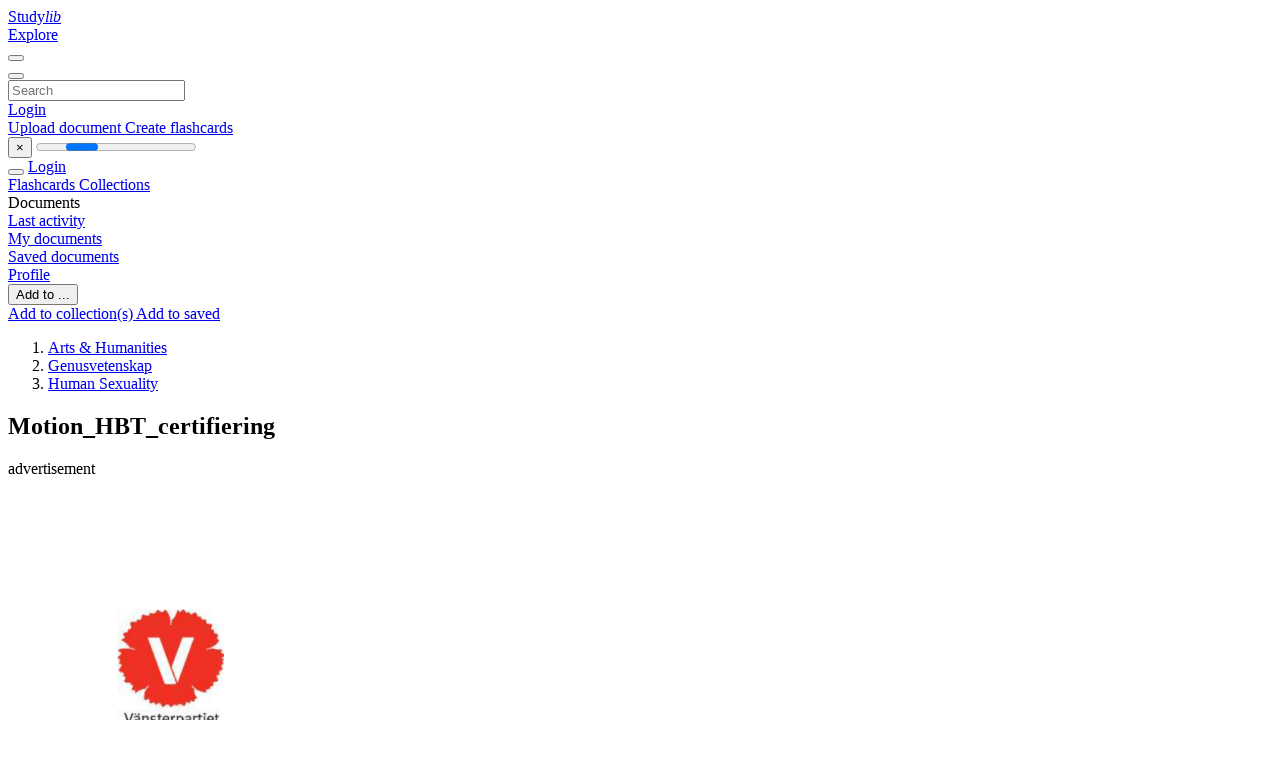

--- FILE ---
content_type: text/html;charset=UTF-8
request_url: https://studylibsv.com/doc/1139500/motion_hbt_certifiering
body_size: 11384
content:











































    




























<!DOCTYPE html>
<html lang="en">
<head>
    











<meta charset="utf-8">
<meta http-equiv="x-dns-prefetch-control" content="on">












<meta name="viewport" content="width=device-width, initial-scale=1, shrink-to-fit=no">
<meta http-equiv="x-ua-compatible" content="ie=edge">


<title>Motion_HBT_certifiering</title>


    <meta name="description" content="Free essays, homework help, flashcards, research papers, book reports, term papers, history, science, politics">


    <meta name="keywords" content="Free essays, homework help, flashcards, research papers, book reports, term papers, history, science, politics">





    <meta name="thumbnail" content="//s1.studylibsv.com/store/data/001139500_1-332b5ad3772fda8b475d4ef163f150d5.png">



    <script async crossorigin="anonymous"
    src="https://pagead2.googlesyndication.com/pagead/js/adsbygoogle.js?client=ca-pub-1479674677696779"></script>





<link rel="stylesheet" href="/theme/issuu2/design-4/dist/styles/design-4.css?_=1768295496001">










<link rel="apple-touch-icon-precomposed" href="/apple-touch-icon-precomposed.png">
<link rel="apple-touch-icon" sizes="180x180" href="/apple-touch-icon.png">
<link rel="icon" type="image/png" sizes="32x32" href="/favicon-32x32.png">
<link rel="icon" type="image/png" sizes="194x194" href="/favicon-194x194.png">
<link rel="icon" type="image/png" sizes="192x192" href="/android-chrome-192x192.png">
<link rel="icon" type="image/png" sizes="16x16" href="/favicon-16x16.png">
<link rel="mask-icon" href="/safari-pinned-tab.svg" color="#ff6d5a">
<link rel="manifest" href="/site.webmanifest">
<meta name="msapplication-TileColor" content="#fff">
<meta name="msapplication-config" content="/browserconfig.xml">
<meta name="theme-color" content="#fff">




    <meta property="og:title" content="Motion_HBT_certifiering"/>


    <meta property="og:description" content="Free essays, homework help, flashcards, research papers, book reports, term papers, history, science, politics">

<meta property="og:type" content="article"/>

    <meta property="og:url" content="https://studylibsv.com/doc/1139500/motion_hbt_certifiering">


    <meta property="og:image" content="//s1.studylibsv.com/store/data/001139500_1-332b5ad3772fda8b475d4ef163f150d5.png">

<meta property="og:site_name" content="studylibsv.com">


    <meta name="twitter:title" content="Motion_HBT_certifiering">


    <meta name="twitter:description" content="Free essays, homework help, flashcards, research papers, book reports, term papers, history, science, politics">

<meta name="twitter:card" content="summary">

    <meta name="twitter:image" content="//s1.studylibsv.com/store/data/001139500_1-332b5ad3772fda8b475d4ef163f150d5.png">

<meta name="twitter:site" content="@studylibsv.com">


            

<link rel="preconnect" href="https://s1p.studylibsv.com/store/data/001139500.pdf?k=AwAAAZvOyYLXAAACWBLd_mwksFDBVa_AxJHUCdfXyv7c">

<link rel="preconnect" href="https://googleads.g.doubleclick.net/" crossorigin>

<link rel="preload" as="script" href="https://studylibsv.com/viewer_next/web/pdf.viewer2.js">
<link rel="preload" as="script" href="https://studylibsv.com/viewer_next/build/pdf.worker.js">

<link rel="canonical" href="https://studylibsv.com/doc/1139500/motion_hbt_certifiering">


<script type="application/ld+json">[{"itemListElement":[{"position":1,"name":"Arts & Humanities","item":"https://studylibsv.com/catalog/Arts+%26+Humanities","@type":"ListItem"},{"position":2,"name":"Genusvetenskap","item":"https://studylibsv.com/catalog/Arts+%26+Humanities/Genusvetenskap","@type":"ListItem"},{"position":3,"name":"Human Sexuality","item":"https://studylibsv.com/catalog/Arts+%26+Humanities/Genusvetenskap/Human+Sexuality","@type":"ListItem"}],"@context":"https://schema.org","@type":"BreadcrumbList"},{"dateModified":"2017-08-30T09:19:13Z","datePublished":"2017-07-14T12:02:59Z","headline":"Motion_HBT_certifiering","image":"https://s1.studylibsv.com/store/data/001139500_1-332b5ad3772fda8b475d4ef163f150d5.png","mainEntityOfPage":{"@id":"https://google.com/article","@type":"WebPage"},"inLanguage":"sv","@context":"https://schema.org","@type":"Article"}]</script>



<script>


	
	
	
	
		var gaVC = 'd';
	

</script>

<style>

#survey
{
	padding: 1rem 22px;
	background-color: #fff8d8;
}

#survey span
{
	font-weight: bold;
}

#survey form
{
	display: inline;
}

#survey output
{
	display: none;
	color: #5bc0de;
	font-weight: bold;
}

#survey p
{
	font-size: 0.5rem;
	margin: 1rem 0 0;
}

#survey .breadcrumb
{
	padding: 0 0 0 1rem;
	margin: 1rem 0 0.5rem;
	border-left: 3px solid #78756e;
}

#survey .answer
{
	font-weight: normal;
	white-space: nowrap;
}

#survey .answer > a
{
	margin-left: .5rem;
}

#survey .answer .fa
{
	font-size: 1.5rem;
}

#survey .rating
{
	unicode-bidi: bidi-override;
	direction: rtl;
	text-align: center;
	font-family: empty;
	font-size: 0;

	margin-left: 1rem;
	white-space: nowrap;
}

#survey .rating > i
{
	display: inline-block;
	position: relative;
	padding-left: 0.5rem;
	font-size: 2rem;
	opacity: 0.4;
	cursor: pointer;
}

#survey .rating > i:hover,
#survey .rating > i:hover ~ i,
#survey .rating > i.active,
#survey .rating > i.active ~ i
{
	opacity: 1;
}

@media (max-width: 767px)
{
#survey
{
	display: none;
}}





</style>
        

<script>
    var gaUserId = 2;
    var gaUserType = 'empty';
</script>



<style>
.above-content
{
    height: 120px;
    max-height: 120px;
}
.above-content > div,
.above-content > div > ins
{
    height: 110px;
    max-height: 110px;
}

.below-content
{
     height: 120px;
	 max-height: 120px;
}
.below-content > div > ins,
.below-content > div
{
	  height: 110px;
	  max-height: 110px;
}
@media (max-width: 567px)
{
    .below-content,
	.below-content > div > ins,
	.below-content > div
	{
		height: initial;
		max-height: initial;
		
	}
}

.sidebar-top-content,
.sidebar-bottom-content
{
    margin-left:-15px;
}
</style>

<script async src="https://www.googletagmanager.com/gtag/js?id=G-1S7TRZ264T"></script>
<script>
window.dataLayer = window.dataLayer || [];
function gtag(){dataLayer.push(arguments)}
gtag('js', new Date());
gtag('config', 'G-1S7TRZ264T');
</script>


    <link rel="stylesheet" href="https://fonts.googleapis.com/css?family=Roboto:300,400&display=swap&subset=cyrillic">
<link rel="stylesheet" href="/memtrick_theme-c141f8/dist/theme.css">
<script>
    var Flashcards = {
        lang: 'en',
        root: "/flashcards",
        themeRoot: '/theme/issuu2/static'
    };
</script>



</head>

<body class="">

    
<noscript><iframe src="//www.googletagmanager.com/ns.html?id=GTM-W26NR3"
height="0" width="0" style="display:none;visibility:hidden"></iframe></noscript>
<script>(function(w,d,s,l,i){w[l]=w[l]||[];w[l].push({'gtm.start':
new Date().getTime(),event:'gtm.js'});var f=d.getElementsByTagName(s)[0],
j=d.createElement(s),dl=l!='dataLayer'?'&l='+l:'';j.async=true;j.src=
'//www.googletagmanager.com/gtm.js?id='+i+dl;f.parentNode.insertBefore(j,f);
})(window,document,'script','dataLayer','GTM-W26NR3');</script>


<nav class="navbar navbar-white navbar-expand-xl">
    <div class="navbar-nav nav flex-nowrap">
        <a class="navbar-brand" href="/">
            
                
                
                    <s class="fa-stack fa-xs">
                        <i class="fas fa-square fa-stack-2x"></i>
                        <i class="fas fa-users-class fa-stack-1x fa-inverse"></i>
                    </s>
                    <span class="hidden-sm-down d-inline-flex">
                        Study<em>lib</em>
                    </span>
                
            
        </a>
        <div class="nav-divider"></div>

        

        
            <a class="nav-item nav-link" href="/catalog/">
                Explore
            </a>
        

        

        
    </div>

    <button class="navbar-toggler collapsed" type="button"
            data-toggle="collapse" data-target="#navbar">
        <span class="navbar-toggler-icon"></span>
    </button>

    <div class="navbar-collapse collapse" id="navbar">
        <div class="nav-divider"></div>
        <form class="navbar-search form-inline" action="/search/">
            <div class="input-group">
                <div class="input-group-prepend">
                    <button class="form-btn btn btn-outline" type="submit">
                        <i class="fa fa-search"></i>
                    </button>
                </div>
                <input class="form-control" required
                       type="text" name="q" value=""
                       placeholder="Search">
            </div>
        </form>

        <div class="navbar-nav ml-auto text-nowrap">
            <div class="nav-divider"></div>

            
                <a class="nav-item nav-link" href="/login">
                    Login
                </a>
                <div class="nav-divider"></div>
            

            <div class="navbar-item navbar-text text-initial">
                
                    <a href="/uploadform" class="btn btn-sm btn-secondary"
                       onclick="_ym('document_upload'); return true">
                        Upload document
                    </a>
                

                

                
                    <a class="btn btn-sm btn-primary" href="/flashcards/new-pack">
                        Create flashcards
                    </a>
                
            </div>
        </div>
    </div>
</nav>

<div class="wrapper-default">
    <section class="upload-info my-3">
        <div class="container">
            <button class="close" type="button">&times;</button>
            <progress class="progress" max="100">
                <div class="progress">
                    <span class="progress-bar"></span>
                </div>
            </progress>
        </div>
    </section>

    <div class="row no-gutters flex-nowrap">
        <nav class="sidebar collapse bg-white
                
                "
             id="sidebar">

            <div class="sidebar-wrapper">
                
                <div class="sidebar-header sidebar-list-group-item--theme active text-truncate mt-2 py-1 d-flex align-items-baseline">
                    <button class="sidebar-toggle btn btn-transparent" type="button" data-toggle="collapse" data-target="#sidebar">
                        <i class="fa fa-home"></i>
                    </button>
                    <a class="sidebar-list-group-item--theme active flex-fill" href="/dashboard">
                        Login
                    </a>
                </div>

                <div class="list-group">
                    
                        
                            
                            
                            
                                <a class="list-group-item list-group-item-action sidebar-item
                                        "
                                   href="/flashcards/">

                                    <i class="fa fa-fw fa-brain"></i>
                                    Flashcards
                                </a>
                            
                        
                    
                        
                            
                            
                            
                                <a class="list-group-item list-group-item-action sidebar-item
                                        "
                                   href="/collections/">

                                    <i class="fa fa-fw fa-archive"></i>
                                    Collections
                                </a>
                            
                        
                    
                        
                            
                                <div class="sidebar-item list-group-divider"></div>
                            
                            
                            
                        
                    
                        
                            
                            
                                <div class="list-group-item list-group-item-action sidebar-item
                                        "
                                     href="#documents_list" data-toggle="list">

                                    <i class="fa fa-fw fa-file"></i>
                                    Documents

                                    <div class="list-group text-muted" id="documents_list">
                                        
                                            <a class="list-group-item list-group-item-action" href="/documents/activity">
                                                <i class="fa fa-fw fa-clock mt-1 float-left"></i>
                                                <div class="text-truncate">
                                                    Last activity
                                                </div>
                                            </a>
                                        
                                            <a class="list-group-item list-group-item-action" href="/documents/">
                                                <i class="fa fa-fw fa-folder-open mt-1 float-left"></i>
                                                <div class="text-truncate">
                                                    My documents
                                                </div>
                                            </a>
                                        
                                            <a class="list-group-item list-group-item-action" href="/documents/saved">
                                                <i class="fa fa-fw fa-bookmark mt-1 float-left"></i>
                                                <div class="text-truncate">
                                                    Saved documents
                                                </div>
                                            </a>
                                        
                                    </div>
                                </div>
                            
                            
                        
                    
                        
                            
                                <div class="sidebar-item list-group-divider"></div>
                            
                            
                            
                        
                    
                        
                            
                            
                            
                                <a class="list-group-item list-group-item-action sidebar-item
                                        "
                                   href="/profile">

                                    <i class="fa fa-fw fa-cog"></i>
                                    Profile
                                </a>
                            
                        
                    

                    
                </div>
            </div>
        </nav>

        <script>
            try {
                window.addEventListener('orientationchange', function () {
                    if (screen.availWidth < 640) {
                        document.getElementById('sidebar').classList.remove('show');
                    }
                });
                window.dispatchEvent(new Event('orientationchange'));
            } catch (e) {
            }
        </script>

        
            

            
                <div class="col container 
                         container-wide 
                        ">
                    

    
        <section class="viewerX p-md-3 p-lg-0">
            <div class="row">
                <div class="col-lg-9">
                	
						<div class="viewerX-header clearfix">
							<div class="btn-group float-right m-3 ml-0">
								

								
									<button class="btn btn-outline-secondary btn-sm dropdown-toggle rounded-pill"
											type="button" data-toggle="dropdown">
										Add to ...
									</button>

									<div class="dropdown-menu dropdown-menu-right">
										<a class="dropdown-item" href="#"
										   data-toggle="modal" data-target="#collection-actions">
											Add to collection(s)
										</a>
										
											<a class="dropdown-item" id="saved" href="#"
											   data-action="add">
												
													
													
														Add to saved
													
												
											</a>
										
									</div>
								
							</div>

							<div class="panel mt-lg-3 pb-2">
								<ol class="breadcrumb mb-0 pt-1 pb-0 hidden-lg-down">
									
										
											
												<li class="breadcrumb-item">
													<a href="/catalog/Arts+%26+Humanities">Arts &amp; Humanities</a>
												</li>
											
												<li class="breadcrumb-item">
													<a href="/catalog/Arts+%26+Humanities/Genusvetenskap">Genusvetenskap</a>
												</li>
											
												<li class="breadcrumb-item">
													<a href="/catalog/Arts+%26+Humanities/Genusvetenskap/Human+Sexuality">Human Sexuality</a>
												</li>
											
										
										
									
								</ol>

								

								<h1 class="mx-3 my-md-2 pt-2 pb-0 text-truncate2">Motion_HBT_certifiering</h1>

								
									<div class="above-content">
										<span>
											advertisement
										</span>
										<script async crossorigin="anonymous"
    src="https://pagead2.googlesyndication.com/pagead/js/adsbygoogle.js?client=ca-pub-1479674677696779"></script>
<ins class="adsbygoogle" style="display:block"
    data-ad-client="ca-pub-1479674677696779" data-ad-slot="2196258741" data-ad-format="horizontal"></ins>
<script>(adsbygoogle = window.adsbygoogle || []).push({})</script>
									</div>
								
							</div>
						</div>
					

					

                    
                        
                        
                            <div class="viewerX-text">
                                <img class="img-fluid w-100 my-3" width="768" height="994"
                                    src="//s1.studylibsv.com/store/data/001139500_1-332b5ad3772fda8b475d4ef163f150d5-768x994.png" title="Motion_HBT_certifiering">
                                <pre class="bg-white p-3" style="white-space:pre-line">2010-11-18
Motion till Nacka kommunfullm&amp;auml;ktige
F&amp;ouml;rb&amp;auml;ttra bem&amp;ouml;tandet av Nackaborna &mdash; HBT-certifiera
de kommunala verksamheterna
Utbildning och HBT-certifiering erbjuds av RFSL (Riksf&amp;ouml;rbundet F&amp;ouml;r Sexuellt
Likaber&amp;auml;ttigande) sedan 2008. Syftet &amp;auml;r att skapa en god arbetsmilj&amp;ouml; d&amp;auml;r man kan vara
&amp;ouml;ppen med sin sexualitet, om man vill, och d&amp;auml;r de anst&amp;auml;llda har kunskap att bem&amp;ouml;ta
kunder/klienter/patienter p&amp;aring; ett respektfullt s&amp;auml;tt utifr&amp;aring;n ett HBT-perspektiv. Att behandla
alla lika kan i praktiken inneb&amp;auml;ra ett stort osynligg&amp;ouml;rande av alla som exempelvis inte &amp;auml;r
heterosexuella, medel&amp;aring;lders, med full funktionsf&amp;ouml;rm&amp;aring;ga, f&amp;ouml;dda i Sverige och passar in i
den traditionella kvinno-/mansrollen. Ist&amp;auml;llet &amp;auml;r m&amp;aring;let f&amp;ouml;r utbildningen att bem&amp;ouml;ta alla
utifr&amp;aring;n var och ens f&amp;ouml;ruts&amp;auml;ttningar.
Utbildningen tar mellan sex till &amp;aring;tta m&amp;aring;nader och f&amp;ouml;ljs upp vartannat &amp;aring;r. Certifierade
verksamheter f&amp;aring;r anv&amp;auml;nda certifieringens logotype i marknadsf&amp;ouml;ring i lokalerna.
Certifiering p&amp;aring;g&amp;aring;r inom Attendo Care i Stockholm, landstinget i V&amp;auml;rmland och
Eskilstuna kommun. Certifierade verksamheter finns inom Botkyrka kommun,
Stockholms landsting och Stockholms stad. Utbildningen &amp;auml;r v&amp;auml;ldigt gedigen s&amp;auml;ger de
utbildade och &amp;auml;ven de med kunskaper inom HBT-bem&amp;ouml;tande l&amp;auml;rde sig nytt.
Behovet av att f&amp;ouml;rb&amp;auml;ttra bem&amp;ouml;tandet av HBT-personer blev v&amp;auml;ldigt tydligt efter
Socialstyrelsens kartl&amp;auml;ggning &rdquo;Sexuell l&amp;auml;ggning och bem&amp;ouml;tande i Socialtj&amp;auml;nsten&rdquo;
(2004). Kartl&amp;auml;ggningen visar att det st&amp;ouml;rsta problemet &amp;auml;r att homo- och bisexuella
personer &amp;auml;r osynliga och att socialtj&amp;auml;nsten i de flesta kontakter utg&amp;aring;r fr&amp;aring;n att alla lever
ett heterosexuellt liv. I de flesta fall har homo- och bisexuella personer inga problem
med kontakterna med socialtj&amp;auml;nsten d&amp;auml;rf&amp;ouml;r att man inte ber&amp;auml;ttar om sin sexuella
l&amp;auml;ggning. Detta kan dock inneb&amp;auml;ra att man f&amp;aring;r ta emot kommentarer som i vissa fall kan
upplevas som kr&amp;auml;nkande, men som man inte orkar eller bryr sig om att bem&amp;ouml;ta. Det
finns risk att en del inte v&amp;aring;gar tala om sin sexuella l&amp;auml;ggning av r&amp;auml;dslan f&amp;ouml;r att bli s&amp;auml;mre
bem&amp;ouml;tta eller inte f&amp;ouml;rst&amp;aring;dda.
Fackf&amp;ouml;rbundet Akademikerf&amp;ouml;rbundet SSR anordnade under Prideveckan 2010 ett
seminarium om bem&amp;ouml;tande i &amp;auml;ldreomsorgen. D&amp;auml;r konstaterade kartl&amp;auml;ggningens
f&amp;ouml;rfattare Per-Svante Landelius att inga &amp;aring;tg&amp;auml;rder gjorts efter 2004 och att det d&amp;auml;rf&amp;ouml;r &amp;auml;r
troligt att sexuell l&amp;auml;ggning fortfarande &amp;auml;r en icke-fr&amp;aring;ga inom s&amp;aring; v&amp;auml;l inom socialtj&amp;auml;nsten
som inom annan kommunal service. Panelen konstaterade att efterfr&amp;aring;gan m&amp;aring;ste komma,
fr&amp;auml;mst fr&amp;aring;n politiskt h&amp;aring;ll, f&amp;ouml;r att de kommunala verksamheterna ska b&amp;ouml;rja prioritera att
arbeta med att f&amp;ouml;rb&amp;auml;ttra bem&amp;ouml;tandet av HBT-personer.
V&amp;auml;nsterpartiets f&amp;ouml;rslag &amp;auml;r att Nacka kommun b&amp;ouml;rjar med att certifiera minst fyra
kommunala verksamheter t.ex. en f&amp;ouml;rskola, ungdomsmottagningen, en myndighetsenhet
inom socialtj&amp;auml;nsten och ett s&amp;auml;rskilt boende f&amp;ouml;r &amp;auml;ldre. Information b&amp;ouml;r g&amp;aring; ut fr&amp;aring;n
kommunen och verksamheterna f&amp;aring;r anm&amp;auml;la sitt intresse. Arbetet ska utv&amp;auml;rderas och om
man &amp;auml;r n&amp;ouml;jd med resultatet l&amp;auml;ggs en plan upp f&amp;ouml;r ytterligare certifieringar. I
utv&amp;auml;rderingen g&amp;ouml;rs prioriteringar inf&amp;ouml;r urval av arbetsplatser i framtidens
certifieringsarbete.
V&amp;auml;nsterpartiet yrkar:
att
ett projekt startas f&amp;ouml;r att HBT-certifiera minst fyra kommunala verksamheter
att
certifieringen utv&amp;auml;rderas n&amp;auml;r den &amp;auml;r genomf&amp;ouml;rd.
Rolf Wasteson
K&amp;auml;llor: www.rfsl.se
www.akademssr.se
www.socialstyrelsen.se
Agneta Johansson
</pre>
                            </div>
                        
                        
                    

                    
                        <div class="panel mt-3 mb-md-3 p-3">
                            <h5 class="mb-3">
                                Related documents
                            </h5>
                            <div class="row">
                                
                                    <div class="col-lg-3 col-md-4 col-sm-6">
                                        <div class="card thumbnail-2 shadow-sm mb-3">
    <div class="card-img-top p-3">
        <a class="d-block" href="/doc/399296/motion-nacka-om-hbt-certifiering">
            <img class="img-fluid w-100"  src="//s1.studylibsv.com/store/data/000399296_1-685ad1ce9b8609017b84ea1c86ce9f0a-300x300.png"
                alt="Motion Nacka om HBT-certifiering" width="300px" height="300px">
        </a>
    </div>
    <div class="card-body p-3">
        <a class="card-link stretched-link" href="/doc/399296/motion-nacka-om-hbt-certifiering" title="Motion Nacka om HBT-certifiering">
            <div class="text-truncate3">Motion Nacka om HBT-certifiering</div>
        </a>
    </div>
</div>

                                    </div>
                                
                                    <div class="col-lg-3 col-md-4 col-sm-6">
                                        <div class="card thumbnail-2 shadow-sm mb-3">
    <div class="card-img-top p-3">
        <a class="d-block" href="/doc/273792/en-inkluderande-arbetsplats">
            <img class="img-fluid w-100"  src="//s1.studylibsv.com/store/data/000273792_1-9ab3a6943cc592562884370981a29bb0-300x300.png"
                alt="En inkluderande arbetsplats" width="300px" height="300px">
        </a>
    </div>
    <div class="card-body p-3">
        <a class="card-link stretched-link" href="/doc/273792/en-inkluderande-arbetsplats" title="En inkluderande arbetsplats">
            <div class="text-truncate3">En inkluderande arbetsplats</div>
        </a>
    </div>
</div>

                                    </div>
                                
                                    <div class="col-lg-3 col-md-4 col-sm-6">
                                        <div class="card thumbnail-2 shadow-sm mb-3">
    <div class="card-img-top p-3">
        <a class="d-block" href="/doc/917599/motion-uppsala-%E2%80%93-om-skolans-arbete-med-hbt">
            <img class="img-fluid w-100"  src="//s1.studylibsv.com/store/data/000917599_1-5eebad10226a9410e79cb88bdc6dc7ba-300x300.png"
                alt="Motion Uppsala &ndash; om skolans arbete med hbt" width="300px" height="300px">
        </a>
    </div>
    <div class="card-body p-3">
        <a class="card-link stretched-link" href="/doc/917599/motion-uppsala-%E2%80%93-om-skolans-arbete-med-hbt" title="Motion Uppsala &ndash; om skolans arbete med hbt">
            <div class="text-truncate3">Motion Uppsala &ndash; om skolans arbete med hbt</div>
        </a>
    </div>
</div>

                                    </div>
                                
                                    <div class="col-lg-3 col-md-4 col-sm-6">
                                        <div class="card thumbnail-2 shadow-sm mb-3">
    <div class="card-img-top p-3">
        <a class="d-block" href="/doc/92624/malm%C3%B6-stad-f%C3%B6rskolef%C3%B6rvaltningen2014-10">
            <img class="img-fluid w-100"  src="//s1.studylibsv.com/store/data/000092624_1-6aed4889378e025ba6955ac709ed7e18-300x300.png"
                alt="Malm&ouml; stad F&ouml;rskolef&ouml;rvaltningen2014-10" width="300px" height="300px">
        </a>
    </div>
    <div class="card-body p-3">
        <a class="card-link stretched-link" href="/doc/92624/malm%C3%B6-stad-f%C3%B6rskolef%C3%B6rvaltningen2014-10" title="Malm&ouml; stad F&ouml;rskolef&ouml;rvaltningen2014-10">
            <div class="text-truncate3">Malm&ouml; stad F&ouml;rskolef&ouml;rvaltningen2014-10</div>
        </a>
    </div>
</div>

                                    </div>
                                
                                    <div class="col-lg-3 col-md-4 col-sm-6">
                                        <div class="card thumbnail-2 shadow-sm mb-3">
    <div class="card-img-top p-3">
        <a class="d-block" href="/doc/733498/landstinget-ska-framta-en-hbt-policy">
            <img class="img-fluid w-100"  src="//s1.studylibsv.com/store/data/000733498_1-029ca2d203d3a6a016d5690125b66645-300x300.png"
                alt="Landstinget ska framta en HBT policy" width="300px" height="300px">
        </a>
    </div>
    <div class="card-body p-3">
        <a class="card-link stretched-link" href="/doc/733498/landstinget-ska-framta-en-hbt-policy" title="Landstinget ska framta en HBT policy">
            <div class="text-truncate3">Landstinget ska framta en HBT policy</div>
        </a>
    </div>
</div>

                                    </div>
                                
                                    <div class="col-lg-3 col-md-4 col-sm-6">
                                        <div class="card thumbnail-2 shadow-sm mb-3">
    <div class="card-img-top p-3">
        <a class="d-block" href="/doc/248908/040615-p12-diskr-sexuell-l%C3%A4ggning">
            <img class="img-fluid w-100"  src="//s1.studylibsv.com/store/data/000248908_1-b53f1ab9ea05a6718892548587b08c99-300x300.png"
                alt="040615 p12 Diskr Sexuell l&auml;ggning" width="300px" height="300px">
        </a>
    </div>
    <div class="card-body p-3">
        <a class="card-link stretched-link" href="/doc/248908/040615-p12-diskr-sexuell-l%C3%A4ggning" title="040615 p12 Diskr Sexuell l&auml;ggning">
            <div class="text-truncate3">040615 p12 Diskr Sexuell l&auml;ggning</div>
        </a>
    </div>
</div>

                                    </div>
                                
                                    <div class="col-lg-3 col-md-4 col-sm-6">
                                        <div class="card thumbnail-2 shadow-sm mb-3">
    <div class="card-img-top p-3">
        <a class="d-block" href="/doc/273598/hbt-personer-och-skolan">
            <img class="img-fluid w-100"  src="//s1.studylibsv.com/store/data/000273598_1-b7102a3c2914fd9a52a4777aa7029a96-300x300.png"
                alt="HBT-personer och skolan" width="300px" height="300px">
        </a>
    </div>
    <div class="card-body p-3">
        <a class="card-link stretched-link" href="/doc/273598/hbt-personer-och-skolan" title="HBT-personer och skolan">
            <div class="text-truncate3">HBT-personer och skolan</div>
        </a>
    </div>
</div>

                                    </div>
                                
                                    <div class="col-lg-3 col-md-4 col-sm-6">
                                        <div class="card thumbnail-2 shadow-sm mb-3">
    <div class="card-img-top p-3">
        <a class="d-block" href="/doc/1072054/motivering---riksdagens-%C3%B6ppna-data">
            <img class="img-fluid w-100"  src="//s1.studylibsv.com/store/data/001072054_1-a0293cb03fd277275864767d5fede46e-300x300.png"
                alt="Motivering - Riksdagens &ouml;ppna data" width="300px" height="300px">
        </a>
    </div>
    <div class="card-body p-3">
        <a class="card-link stretched-link" href="/doc/1072054/motivering---riksdagens-%C3%B6ppna-data" title="Motivering - Riksdagens &ouml;ppna data">
            <div class="text-truncate3">Motivering - Riksdagens &ouml;ppna data</div>
        </a>
    </div>
</div>

                                    </div>
                                
                                    <div class="col-lg-3 col-md-4 col-sm-6">
                                        <div class="card thumbnail-2 shadow-sm mb-3">
    <div class="card-img-top p-3">
        <a class="d-block" href="/doc/1061692/under-ytan">
            <img class="img-fluid w-100"  src="//s1.studylibsv.com/store/data/001061692_1-80fb4d6ebba954de1d0210f549d28c87-300x300.png"
                alt="Under ytan" width="300px" height="300px">
        </a>
    </div>
    <div class="card-body p-3">
        <a class="card-link stretched-link" href="/doc/1061692/under-ytan" title="Under ytan">
            <div class="text-truncate3">Under ytan</div>
        </a>
    </div>
</div>

                                    </div>
                                
                                    <div class="col-lg-3 col-md-4 col-sm-6">
                                        <div class="card thumbnail-2 shadow-sm mb-3">
    <div class="card-img-top p-3">
        <a class="d-block" href="/doc/981491/att-vara-kontaktperson">
            <img class="img-fluid w-100"  src="//s1.studylibsv.com/store/data/000981491_1-1dd21317c683938240d032d2fa299662-300x300.png"
                alt="Att vara kontaktperson" width="300px" height="300px">
        </a>
    </div>
    <div class="card-body p-3">
        <a class="card-link stretched-link" href="/doc/981491/att-vara-kontaktperson" title="Att vara kontaktperson">
            <div class="text-truncate3">Att vara kontaktperson</div>
        </a>
    </div>
</div>

                                    </div>
                                
                                    <div class="col-lg-3 col-md-4 col-sm-6">
                                        <div class="card thumbnail-2 shadow-sm mb-3">
    <div class="card-img-top p-3">
        <a class="d-block" href="/doc/580952/hbt--heteronormer-och-livsvillkor">
            <img class="img-fluid w-100"  src="//s1.studylibsv.com/store/data/000580952_1-f3a700f943175154ca49bdbc37e27a51-300x300.png"
                alt="HBT, heteronormer och livsvillkor" width="300px" height="300px">
        </a>
    </div>
    <div class="card-body p-3">
        <a class="card-link stretched-link" href="/doc/580952/hbt--heteronormer-och-livsvillkor" title="HBT, heteronormer och livsvillkor">
            <div class="text-truncate3">HBT, heteronormer och livsvillkor</div>
        </a>
    </div>
</div>

                                    </div>
                                
                                    <div class="col-lg-3 col-md-4 col-sm-6">
                                        <div class="card thumbnail-2 shadow-sm mb-3">
    <div class="card-img-top p-3">
        <a class="d-block" href="/doc/260989/bed%C3%B6mningsmall-till-bra-fam">
            <img class="img-fluid w-100"  src="//s1.studylibsv.com/store/data/000260989_1-2e8b60ff35079b9fb2c53dacb2aaad34-300x300.png"
                alt="Bed&ouml;mningsmall till BRA-fam" width="300px" height="300px">
        </a>
    </div>
    <div class="card-body p-3">
        <a class="card-link stretched-link" href="/doc/260989/bed%C3%B6mningsmall-till-bra-fam" title="Bed&ouml;mningsmall till BRA-fam">
            <div class="text-truncate3">Bed&ouml;mningsmall till BRA-fam</div>
        </a>
    </div>
</div>

                                    </div>
                                
                            </div>
                        </div>
                    
                </div>

                <div class="col-lg-3">
                    <div class="viewerX-sidebar">
                        

                        <div class="panel mt-md-3 p-3">
                            
                                
                                <a class="btn btn-warning btn-block mb-4" id="download"
                                       
                                       href="/download/1139500" rel="nofollow"
                                       onclick="_ym('document_download');return true">
                                    <span class="fa fa-fw fa-file-pdf"></span>
                                    Download
                                </a>
                            

							
								<div class="sidebar-top-content mb-3">
									<span>
										advertisement
									</span>
									<script async crossorigin="anonymous"
    src="https://pagead2.googlesyndication.com/pagead/js/adsbygoogle.js?client=ca-pub-1479674677696779"></script>
<ins class="adsbygoogle" style="display:block"
    data-ad-client="ca-pub-1479674677696779" data-ad-slot="8378523711" data-ad-format="vertical,rectangle"></ins>
<script>(adsbygoogle = window.adsbygoogle || []).push({})</script>
								</div>
							

                            


							
                            
                            
                        </div>

                        
                    </div>
                </div>
            </div>
        </section>
    
    


<div class="modal" id="collection-actions" tabindex="-1">
    <div class="modal-dialog">
        <div class="modal-content">
            <div class="modal-header">
                <h5 class="modal-title">
                    Add this document to collection(s)
                </h5>
                <button class="close" id="collection-close" type="button" data-dismiss="modal">
                    <span class="far fa-times-circle"></span>
                </button>
            </div>
            <div class="modal-body">
                <div id="collection-dialog">
                    <p>
                        You can add this document to your study collection(s)
                    </p>
                    
                        
                            <a class="btn btn-sm btn-primary float-right" href="/login">
                                Sign in
                            </a>
                            Available only to authorized users
                        
                        
                    
                </div>
                <div class="collapse" id="collection-create">
                    <form method="post">
                        <div class="form-group">
                            <label for="collection-title">
                                Title
                            </label>
                            <input class="form-control" id="collection-title"
                                   type="text" name="name" min="1" required
                                   placeholder="Enter collection title">
                        </div>
                        <div class="form-group">
                            <label for="collection-description">
                                Description
                                <span class="text-muted font-weight-normal">
                                    (optional)
                                </span>
                            </label>
                            <textarea class="form-control" id="collection-description"
                                  name="description" rows="3"
                                  placeholder="Enter collection description"></textarea>
                        </div>
                        <div class="form-group">
                            <label>
                                Visible to
                            </label>
                            <span class="ml-4 pt-1">
                                <div class="custom-control custom-radio custom-control-inline">
                                    <input class="custom-control-input" id="collection-public"
                                           type="radio" name="public" value="true" checked>
                                    <label class="custom-control-label" for="collection-public">
                                        Everyone
                                    </label>
                                </div>
                                <div class="custom-control custom-radio custom-control-inline">
                                    <input class="custom-control-input" id="collection-private"
                                           type="radio" name="public" value="false">
                                    <label class="custom-control-label" for="collection-private">
                                        Just me
                                    </label>
                                </div>
                            </span>
                            <button class="btn btn-sm btn-primary float-right" type="submit">
                                Create collection
                            </button>
                        </div>
                    </form>
                </div>
            </div>
        </div>
    </div>
</div>

<div class="modal" id="saved-actions" tabindex="-1">
    <div class="modal-dialog">
        <div class="modal-content">
            <div class="modal-header">
                <h5 class="modal-title">
                    Add this document to saved
                </h5>
                <button class="close" type="button" data-dismiss="modal">
                    <span class="far fa-times-circle"></span>
                </button>
            </div>
            <div class="modal-body">
                <p>
                    You can add this document to your saved list
                </p>
                <a class="btn btn-sm btn-primary float-right" href="/login">
                    Sign in
                </a>
                Available only to authorized users
            </div>
        </div>
    </div>
</div>

                </div>
            

            
        
    </div>
</div>


    <footer class="footer2">
        <div class="container container-wide">
            <div class="row">
                <div class="col-md-6 bordered">
                    <div class="row">
                        <div class="col-6">
                            <div class="navigation">
                                <h6>Products</h6>
                                <nav class="nav flex-column text-white">




<a class="nav-item nav-link" href="/catalog/">Documents</a>

    <a class="nav-item nav-link" href="/flashcards/explorer">Flashcards</a>






</nav>
                            </div>
                        </div>

                        <div class="col-6">
                            <div class="navigation">
                                <h6>Support</h6>
                                <nav class="nav flex-column">




<a class="nav-item nav-link" href="/abuse">Report</a>
<a class="nav-item nav-link" href="/public/partners">Partners</a>
</nav>
                            </div>
                        </div>
                    </div>

                    <div class="copyright">
                        




<div class="my-3">&copy; 2013 - 2026 studylibsv.com all other trademarks and copyrights are the property of their respective owners</div>


        <a class="mr-3" href="/privacy" onclick="
            return window.__tcfapi && !!window.__tcfapi('displayConsentUi',2,(()=>{}))">
    Privacy</a>

        <a class="" href="/terms">
    Terms</a>



                    </div>
                </div>

                <div class="col-md-5 offset-md-1">
                    <div class="suggestion mt-4 pt-3">
                        




<h3>Make a suggestion</h3>
<p>Did you find mistakes in interface or texts? Or do you know how to improve StudyLib UI? Feel free to send suggestions. It's very important for us!</p>
<button class="btn btn-primary btn-suggestion" id="feedback-btn" type="button" data-toggle="modal" data-target="#feedback">
    Send feedback
</button>

                    </div>
                </div>
            </div>
        </div>
    </footer>


<div class="modal" id="feedback" tabindex="-1">
    <div class="modal-dialog modal-dialog-centered modal-lg">
        <div class="modal-content">
            <div class="modal-header">
                <h5 class="modal-title">&nbsp;</h5>
                <button class="close" id="collection-close" type="button" data-dismiss="modal">
                    <span class="far fa-times-circle"></span>
                </button>
            </div>
            <div class="modal-body">
                <h4 class="mb-2 text-center" id="feedback-msg">
                    Suggest us how to improve StudyLib
                </h4>

                <p class="text-muted text-center">
                    (For complaints, use
                    <a class="text-primary" href="/abuse">
                        another form
                    </a>)
                </p>

                <form>
                    <input type="hidden" name="url" id="feedback-url">
                    <div class="form-group">
                        <textarea class="form-control" required
                                  name="message" rows="10" min="4"
                                  placeholder="Write your concerns, suggestions and ideas here..."></textarea>
                    </div>
                    <div class="form-group row">
                        <div class="col-sm-6">
                            <label for="feedback_email" style="font-weight:500">
                                Your e-mail
                            </label>
                            <p class="text-muted small">
                                Input it if you want to receive answer
                            </p>
                            <input class="form-control" id="feedback_email"
                                   type="email" name="email"
                                   pattern="^[^\s@]+@[^\s@]{2,}\.[^\s@]{2,}$"
                                   placeholder="Enter email">
                        </div>
                        <div class="col-sm-6">
                            <p class="mt-3 mt-md-0" style="font-weight:500">
                                Rate us
                            </p>
                            <div class="custom-control custom-radio custom-control-inline">
                                <input class="custom-control-input" id="feedback_rating_1"
                                       type="radio" name="rating" value="1"/>
                                <label class="custom-control-label" for="feedback_rating_1">1</label>
                            </div>
                            <div class="custom-control custom-radio custom-control-inline">
                                <input class="custom-control-input" id="feedback_rating_2"
                                       type="radio" name="rating" value="2"/>
                                <label class="custom-control-label" for="feedback_rating_2">2</label>
                            </div>
                            <div class="custom-control custom-radio custom-control-inline">
                                <input class="custom-control-input" id="feedback_rating_3"
                                       type="radio" name="rating" value="3"/>
                                <label class="custom-control-label" for="feedback_rating_3">3</label>
                            </div>
                            <div class="custom-control custom-radio custom-control-inline">
                                <input class="custom-control-input" id="feedback_rating_4"
                                       type="radio" name="rating" value="4"/>
                                <label class="custom-control-label" for="feedback_rating_4">4</label>
                            </div>
                            <div class="custom-control custom-radio custom-control-inline">
                                <input class="custom-control-input" id="feedback_rating_5"
                                       type="radio" name="rating" value="5"/>
                                <label class="custom-control-label" for="feedback_rating_5">5</label>
                            </div>
                        </div>
                    </div>

                    <div class="float-right">
                        <button class="btn btn-link" type="button" data-dismiss="modal">
                            Cancel
                        </button>
                        <button class="btn btn-primary" type="submit">
                            Send
                        </button>
                    </div>
                </form>
            </div>
        </div>
    </div>
</div>

<script>
var FileAPI =
{
    debug: false,
    withCredentials: false,
    staticPath: '/theme/common/static/fileapi@2.2.0/dist/',
    storeUrl: '//s1.studylibsv.com/store/upload',
    currentUserId: '2' || 2,
    afterUploadRedirect: '//studylibsv.com/afterupload'.replace(window.location.hostname, window.location.host)
};
</script>

<!-- /theme/common/static -->
<script data-cfasync="false" src="/theme/issuu2/design-4/dist/scripts/design-4.js?_=1768295496001"></script>

<script src="/memtrick_theme-c141f8/dist/ui.js"></script>

    

<script>
function sendToAnalytics(o)
{
    if (typeof ga === 'function')
    {
        ga('send', { hitType: 'event' /*, params */ });
    }

    if (typeof _gaq === 'object')
    {
        _gaq.push([ '_trackEvent' /*, params */ ]);
    }
}

function scrollToViewport()
{
    $('html').stop().animate(
    {
        scrollTop: $('.viewerX-header').offset().top
    },
    1000);
}

setTimeout(scrollToViewport, 1000);
$(window).on('orientationchange', scrollToViewport);

function collectionItem(value)
{
    return $(
        '<label class="btn btn-sm btn-outline-primary mr-2 mb-2 ' +
            (value.checked && 'active') + '">' +
        '<input type="checkbox" name="groupId" value="' + value.id + '" ' +
            (value.checked && 'checked') + '>' + value.name + '</label>')
        .prependTo('#collection-list');
}

function collectionState(value)
{
    $('#collection-dialog')[value === 'dialog' ? 'show' : 'hide']();
    $('#collection-create')[value === 'create' ? 'show' : 'hide']();
}

$('#collection-actions')
    .on('show.bs.modal', function()
    {
        $.get('/collection/list', function(data)
        {
            $('#collection-list').empty();
            $('#collection-load').hide();

            for (var i = data.length; i--;)
            {
                collectionItem(data[i]);
            }
        });
    })
    .on('hide.bs.modal', function()
    {
        $('#collection-load').show();
        collectionState('dialog');
    });

$('#collection-new').on('click', function()
{
    collectionState('create');
});

$('#collection-create form').on('submit', function()
{
    $.post('/collection/create', $(this).serialize(), function(data)
    {
        if (data && data.success)
        {
            collectionItem(
            {
                id: data.groupId,
                name: data.groupName,
                checked: data.success
            });
            collectionState('dialog');
        }
    });

    return false;
});

$('#collection-save').on('click', function()
{
    var params = $('#collection-list').serialize();
    if (params)
    {
        $.post('/collection/addDocument',
            params + '&docId=1139500', function()
        {
            $('#collection-actions').modal('hide');
        });
    }
});

$('#saved').on('click', function()
{
    if (true)
    {
        $('#saved-actions').modal('show');
        return;
    }

    var self = $(this);
    $.ajax(
    {
        method: 'GET',
        url: '/documents/' + 1139500 +'/' +
            self.data('action') + 'Favorite'
    })
    .done(function(data)
    {
        if (!data)
        {
            alert('Fail to add/remove favorite');
            return;
        }

        if (self.data('action') !== 'add')
        {
            self.text('Add to saved');
            self.data('action', 'add');
        }
        else
        {
            self.text("Remove from saved");
            self.data('action', 'remove');
        }
    })
    .fail(function(error)
    {
        alert('Fail to add/remove favorite\n\n' + error);
    });
});


$('#survey')
    .on('click', 'button.close', function()
    {
        $('#survey').hide();

        if (typeof ga === 'function')
        {
            ga('send',
            {
                hitType: 'event',
                eventCategory: 'survey-useful ',
                eventAction: 'close'
            });
        }

        if (typeof _gaq === 'object')
        {
            _gaq.push(['_trackEvent', 'survey-useful ', 'close']);
        }
    })
    .on('click', '.answer > a', function()
    {
        $('#survey form').hide(0);
        $('#survey output').show(0);
        $('#survey').delay(5000).hide(0);

        if (typeof ga === 'function')
        {
            ga('send',
            {
                hitType: 'event',
                eventCategory: 'survey-useful ',
                eventAction: 'useful ',
                eventLabel: "1139500",
                eventValue: +$(this).data('value') || 0
            });
        }

        if (typeof _gaq === 'object')
        {
            _gaq.push(['_trackEvent', 'survey-useful ', 'useful ',
                "1139500", +$(this).data('value') || 0]);
        }
    })
    .on('click', '.rating > i', function()
    {
        $('#survey form').hide(0);
        $('#survey output').show(0);
        $('#survey').delay(5000).hide(0);
    });





</script>
<script>function _ym() {}</script>

<script type="text/javascript" >
(function(m,e,t,r,i,k,a){m[i]=m[i]||function(){(m[i].a=m[i].a||[]).push(arguments)};
m[i].l=1*new Date();k=e.createElement(t),a=e.getElementsByTagName(t)[0],k.async=1,k.src=r,a.parentNode.insertBefore(k,a)})
(window, document, "script", "https://mc.yandex.ru/metrika/tag.js", "ym");

ym(45813450, "init", {
    id:45813450,
    clickmap:true,
    trackLinks:true,
    accurateTrackBounce:true,
    webvisor:false
});
function _ym(target, params, callback, ctx)
{
    ym('45813450', 'reachGoal', target, params, callback, ctx);
}
</script>
<noscript><div><img src="https://mc.yandex.ru/watch/45813450" style="position:absolute; left:-9999px;" alt="" /></div></noscript>

<script defer src="https://static.cloudflareinsights.com/beacon.min.js/vcd15cbe7772f49c399c6a5babf22c1241717689176015" integrity="sha512-ZpsOmlRQV6y907TI0dKBHq9Md29nnaEIPlkf84rnaERnq6zvWvPUqr2ft8M1aS28oN72PdrCzSjY4U6VaAw1EQ==" data-cf-beacon='{"version":"2024.11.0","token":"75a2200e4efa413aba0488a244405a12","r":1,"server_timing":{"name":{"cfCacheStatus":true,"cfEdge":true,"cfExtPri":true,"cfL4":true,"cfOrigin":true,"cfSpeedBrain":true},"location_startswith":null}}' crossorigin="anonymous"></script>
</body>
</html>



--- FILE ---
content_type: text/html; charset=utf-8
request_url: https://www.google.com/recaptcha/api2/aframe
body_size: 250
content:
<!DOCTYPE HTML><html><head><meta http-equiv="content-type" content="text/html; charset=UTF-8"></head><body><script nonce="NqGT5MhQxDGMlzNy8Kat8w">/** Anti-fraud and anti-abuse applications only. See google.com/recaptcha */ try{var clients={'sodar':'https://pagead2.googlesyndication.com/pagead/sodar?'};window.addEventListener("message",function(a){try{if(a.source===window.parent){var b=JSON.parse(a.data);var c=clients[b['id']];if(c){var d=document.createElement('img');d.src=c+b['params']+'&rc='+(localStorage.getItem("rc::a")?sessionStorage.getItem("rc::b"):"");window.document.body.appendChild(d);sessionStorage.setItem("rc::e",parseInt(sessionStorage.getItem("rc::e")||0)+1);localStorage.setItem("rc::h",'1768700874609');}}}catch(b){}});window.parent.postMessage("_grecaptcha_ready", "*");}catch(b){}</script></body></html>